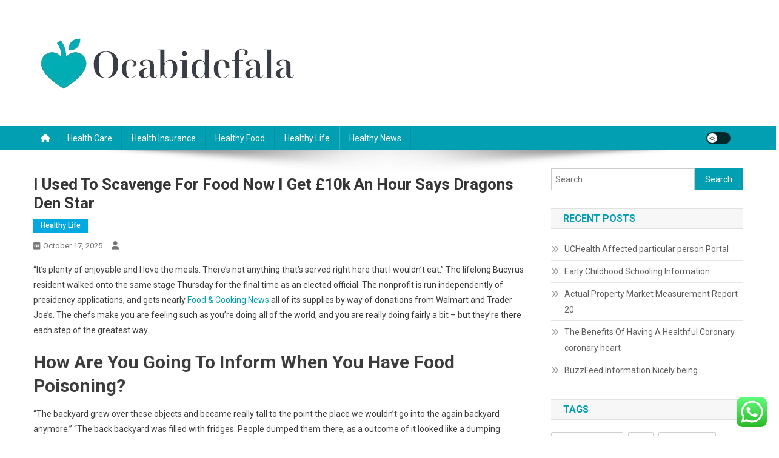

--- FILE ---
content_type: text/html; charset=UTF-8
request_url: https://ocabidefala.com/i-used-to-scavenge-for-food-now-i-get-10k-an-hour-says-dragons-den-star.html
body_size: 17174
content:
<!doctype html>
<html lang="en-US" prefix="og: https://ogp.me/ns#">
<head>
<meta charset="UTF-8">
<meta name="viewport" content="width=device-width, initial-scale=1">
<link rel="profile" href="https://gmpg.org/xfn/11">


<!-- Search Engine Optimization by Rank Math PRO - https://rankmath.com/ -->
<title>I Used To Scavenge For Food Now I Get £10k An Hour Says Dragons Den Star - OCBD</title>
<meta name="description" content="&quot;It&#039;s plenty of enjoyable and I love the meals. There&#039;s not anything that&#039;s served right here that I wouldn&#039;t eat.&quot; The lifelong Bucyrus resident walked onto"/>
<meta name="robots" content="follow, index, max-snippet:-1, max-video-preview:-1, max-image-preview:large"/>
<link rel="canonical" href="https://ocabidefala.com/i-used-to-scavenge-for-food-now-i-get-10k-an-hour-says-dragons-den-star.html" />
<meta property="og:locale" content="en_US" />
<meta property="og:type" content="article" />
<meta property="og:title" content="I Used To Scavenge For Food Now I Get £10k An Hour Says Dragons Den Star - OCBD" />
<meta property="og:description" content="&quot;It&#039;s plenty of enjoyable and I love the meals. There&#039;s not anything that&#039;s served right here that I wouldn&#039;t eat.&quot; The lifelong Bucyrus resident walked onto" />
<meta property="og:url" content="https://ocabidefala.com/i-used-to-scavenge-for-food-now-i-get-10k-an-hour-says-dragons-den-star.html" />
<meta property="og:site_name" content="OB" />
<meta property="article:section" content="Healthy Life" />
<meta property="article:published_time" content="2025-10-17T05:26:24+00:00" />
<meta name="twitter:card" content="summary_large_image" />
<meta name="twitter:title" content="I Used To Scavenge For Food Now I Get £10k An Hour Says Dragons Den Star - OCBD" />
<meta name="twitter:description" content="&quot;It&#039;s plenty of enjoyable and I love the meals. There&#039;s not anything that&#039;s served right here that I wouldn&#039;t eat.&quot; The lifelong Bucyrus resident walked onto" />
<meta name="twitter:label1" content="Time to read" />
<meta name="twitter:data1" content="3 minutes" />
<script type="application/ld+json" class="rank-math-schema-pro">{"@context":"https://schema.org","@graph":[{"@type":["Person","Organization"],"@id":"https://ocabidefala.com/#person","name":"OB","logo":{"@type":"ImageObject","@id":"https://ocabidefala.com/#logo","url":"https://ocabidefala.com/wp-content/uploads/2024/01/ocabidefala-150x128.png","contentUrl":"https://ocabidefala.com/wp-content/uploads/2024/01/ocabidefala-150x128.png","caption":"OB","inLanguage":"en-US"},"image":{"@type":"ImageObject","@id":"https://ocabidefala.com/#logo","url":"https://ocabidefala.com/wp-content/uploads/2024/01/ocabidefala-150x128.png","contentUrl":"https://ocabidefala.com/wp-content/uploads/2024/01/ocabidefala-150x128.png","caption":"OB","inLanguage":"en-US"}},{"@type":"WebSite","@id":"https://ocabidefala.com/#website","url":"https://ocabidefala.com","name":"OB","publisher":{"@id":"https://ocabidefala.com/#person"},"inLanguage":"en-US"},{"@type":"BreadcrumbList","@id":"https://ocabidefala.com/i-used-to-scavenge-for-food-now-i-get-10k-an-hour-says-dragons-den-star.html#breadcrumb","itemListElement":[{"@type":"ListItem","position":"1","item":{"@id":"https://ocabidefala.com","name":"Home"}},{"@type":"ListItem","position":"2","item":{"@id":"https://ocabidefala.com/category/healthy-life","name":"Healthy Life"}},{"@type":"ListItem","position":"3","item":{"@id":"https://ocabidefala.com/i-used-to-scavenge-for-food-now-i-get-10k-an-hour-says-dragons-den-star.html","name":"I Used To Scavenge For Food Now I Get \u00a310k An Hour Says Dragons Den Star"}}]},{"@type":"WebPage","@id":"https://ocabidefala.com/i-used-to-scavenge-for-food-now-i-get-10k-an-hour-says-dragons-den-star.html#webpage","url":"https://ocabidefala.com/i-used-to-scavenge-for-food-now-i-get-10k-an-hour-says-dragons-den-star.html","name":"I Used To Scavenge For Food Now I Get \u00a310k An Hour Says Dragons Den Star - OCBD","datePublished":"2025-10-17T05:26:24+00:00","dateModified":"2025-10-17T05:26:24+00:00","isPartOf":{"@id":"https://ocabidefala.com/#website"},"inLanguage":"en-US","breadcrumb":{"@id":"https://ocabidefala.com/i-used-to-scavenge-for-food-now-i-get-10k-an-hour-says-dragons-den-star.html#breadcrumb"}},{"@type":"Person","@id":"https://ocabidefala.com/author","url":"https://ocabidefala.com/author","image":{"@type":"ImageObject","@id":"https://secure.gravatar.com/avatar/?s=96&amp;d=mm&amp;r=g","url":"https://secure.gravatar.com/avatar/?s=96&amp;d=mm&amp;r=g","inLanguage":"en-US"}},{"@type":"BlogPosting","headline":"I Used To Scavenge For Food Now I Get \u00a310k An Hour Says Dragons Den Star - OCBD","datePublished":"2025-10-17T05:26:24+00:00","dateModified":"2025-10-17T05:26:24+00:00","articleSection":"Healthy Life","author":{"@id":"https://ocabidefala.com/author"},"publisher":{"@id":"https://ocabidefala.com/#person"},"description":"&quot;It&#039;s plenty of enjoyable and I love the meals. There&#039;s not anything that&#039;s served right here that I wouldn&#039;t eat.&quot; The lifelong Bucyrus resident walked onto","name":"I Used To Scavenge For Food Now I Get \u00a310k An Hour Says Dragons Den Star - OCBD","@id":"https://ocabidefala.com/i-used-to-scavenge-for-food-now-i-get-10k-an-hour-says-dragons-den-star.html#richSnippet","isPartOf":{"@id":"https://ocabidefala.com/i-used-to-scavenge-for-food-now-i-get-10k-an-hour-says-dragons-den-star.html#webpage"},"inLanguage":"en-US","mainEntityOfPage":{"@id":"https://ocabidefala.com/i-used-to-scavenge-for-food-now-i-get-10k-an-hour-says-dragons-den-star.html#webpage"}}]}</script>
<!-- /Rank Math WordPress SEO plugin -->

<link rel='dns-prefetch' href='//fonts.googleapis.com' />
<link rel="alternate" type="application/rss+xml" title="OCBD &raquo; Feed" href="https://ocabidefala.com/feed" />
<link rel="alternate" title="oEmbed (JSON)" type="application/json+oembed" href="https://ocabidefala.com/wp-json/oembed/1.0/embed?url=https%3A%2F%2Focabidefala.com%2Fi-used-to-scavenge-for-food-now-i-get-10k-an-hour-says-dragons-den-star.html" />
<link rel="alternate" title="oEmbed (XML)" type="text/xml+oembed" href="https://ocabidefala.com/wp-json/oembed/1.0/embed?url=https%3A%2F%2Focabidefala.com%2Fi-used-to-scavenge-for-food-now-i-get-10k-an-hour-says-dragons-den-star.html&#038;format=xml" />
<style id='wp-img-auto-sizes-contain-inline-css' type='text/css'>
img:is([sizes=auto i],[sizes^="auto," i]){contain-intrinsic-size:3000px 1500px}
/*# sourceURL=wp-img-auto-sizes-contain-inline-css */
</style>
<link rel='stylesheet' id='ht_ctc_main_css-css' href='https://ocabidefala.com/wp-content/plugins/click-to-chat-for-whatsapp/new/inc/assets/css/main.css?ver=4.36' type='text/css' media='all' />
<style id='wp-emoji-styles-inline-css' type='text/css'>

	img.wp-smiley, img.emoji {
		display: inline !important;
		border: none !important;
		box-shadow: none !important;
		height: 1em !important;
		width: 1em !important;
		margin: 0 0.07em !important;
		vertical-align: -0.1em !important;
		background: none !important;
		padding: 0 !important;
	}
/*# sourceURL=wp-emoji-styles-inline-css */
</style>
<style id='wp-block-library-inline-css' type='text/css'>
:root{--wp-block-synced-color:#7a00df;--wp-block-synced-color--rgb:122,0,223;--wp-bound-block-color:var(--wp-block-synced-color);--wp-editor-canvas-background:#ddd;--wp-admin-theme-color:#007cba;--wp-admin-theme-color--rgb:0,124,186;--wp-admin-theme-color-darker-10:#006ba1;--wp-admin-theme-color-darker-10--rgb:0,107,160.5;--wp-admin-theme-color-darker-20:#005a87;--wp-admin-theme-color-darker-20--rgb:0,90,135;--wp-admin-border-width-focus:2px}@media (min-resolution:192dpi){:root{--wp-admin-border-width-focus:1.5px}}.wp-element-button{cursor:pointer}:root .has-very-light-gray-background-color{background-color:#eee}:root .has-very-dark-gray-background-color{background-color:#313131}:root .has-very-light-gray-color{color:#eee}:root .has-very-dark-gray-color{color:#313131}:root .has-vivid-green-cyan-to-vivid-cyan-blue-gradient-background{background:linear-gradient(135deg,#00d084,#0693e3)}:root .has-purple-crush-gradient-background{background:linear-gradient(135deg,#34e2e4,#4721fb 50%,#ab1dfe)}:root .has-hazy-dawn-gradient-background{background:linear-gradient(135deg,#faaca8,#dad0ec)}:root .has-subdued-olive-gradient-background{background:linear-gradient(135deg,#fafae1,#67a671)}:root .has-atomic-cream-gradient-background{background:linear-gradient(135deg,#fdd79a,#004a59)}:root .has-nightshade-gradient-background{background:linear-gradient(135deg,#330968,#31cdcf)}:root .has-midnight-gradient-background{background:linear-gradient(135deg,#020381,#2874fc)}:root{--wp--preset--font-size--normal:16px;--wp--preset--font-size--huge:42px}.has-regular-font-size{font-size:1em}.has-larger-font-size{font-size:2.625em}.has-normal-font-size{font-size:var(--wp--preset--font-size--normal)}.has-huge-font-size{font-size:var(--wp--preset--font-size--huge)}.has-text-align-center{text-align:center}.has-text-align-left{text-align:left}.has-text-align-right{text-align:right}.has-fit-text{white-space:nowrap!important}#end-resizable-editor-section{display:none}.aligncenter{clear:both}.items-justified-left{justify-content:flex-start}.items-justified-center{justify-content:center}.items-justified-right{justify-content:flex-end}.items-justified-space-between{justify-content:space-between}.screen-reader-text{border:0;clip-path:inset(50%);height:1px;margin:-1px;overflow:hidden;padding:0;position:absolute;width:1px;word-wrap:normal!important}.screen-reader-text:focus{background-color:#ddd;clip-path:none;color:#444;display:block;font-size:1em;height:auto;left:5px;line-height:normal;padding:15px 23px 14px;text-decoration:none;top:5px;width:auto;z-index:100000}html :where(.has-border-color){border-style:solid}html :where([style*=border-top-color]){border-top-style:solid}html :where([style*=border-right-color]){border-right-style:solid}html :where([style*=border-bottom-color]){border-bottom-style:solid}html :where([style*=border-left-color]){border-left-style:solid}html :where([style*=border-width]){border-style:solid}html :where([style*=border-top-width]){border-top-style:solid}html :where([style*=border-right-width]){border-right-style:solid}html :where([style*=border-bottom-width]){border-bottom-style:solid}html :where([style*=border-left-width]){border-left-style:solid}html :where(img[class*=wp-image-]){height:auto;max-width:100%}:where(figure){margin:0 0 1em}html :where(.is-position-sticky){--wp-admin--admin-bar--position-offset:var(--wp-admin--admin-bar--height,0px)}@media screen and (max-width:600px){html :where(.is-position-sticky){--wp-admin--admin-bar--position-offset:0px}}

/*# sourceURL=wp-block-library-inline-css */
</style><style id='global-styles-inline-css' type='text/css'>
:root{--wp--preset--aspect-ratio--square: 1;--wp--preset--aspect-ratio--4-3: 4/3;--wp--preset--aspect-ratio--3-4: 3/4;--wp--preset--aspect-ratio--3-2: 3/2;--wp--preset--aspect-ratio--2-3: 2/3;--wp--preset--aspect-ratio--16-9: 16/9;--wp--preset--aspect-ratio--9-16: 9/16;--wp--preset--color--black: #000000;--wp--preset--color--cyan-bluish-gray: #abb8c3;--wp--preset--color--white: #ffffff;--wp--preset--color--pale-pink: #f78da7;--wp--preset--color--vivid-red: #cf2e2e;--wp--preset--color--luminous-vivid-orange: #ff6900;--wp--preset--color--luminous-vivid-amber: #fcb900;--wp--preset--color--light-green-cyan: #7bdcb5;--wp--preset--color--vivid-green-cyan: #00d084;--wp--preset--color--pale-cyan-blue: #8ed1fc;--wp--preset--color--vivid-cyan-blue: #0693e3;--wp--preset--color--vivid-purple: #9b51e0;--wp--preset--gradient--vivid-cyan-blue-to-vivid-purple: linear-gradient(135deg,rgb(6,147,227) 0%,rgb(155,81,224) 100%);--wp--preset--gradient--light-green-cyan-to-vivid-green-cyan: linear-gradient(135deg,rgb(122,220,180) 0%,rgb(0,208,130) 100%);--wp--preset--gradient--luminous-vivid-amber-to-luminous-vivid-orange: linear-gradient(135deg,rgb(252,185,0) 0%,rgb(255,105,0) 100%);--wp--preset--gradient--luminous-vivid-orange-to-vivid-red: linear-gradient(135deg,rgb(255,105,0) 0%,rgb(207,46,46) 100%);--wp--preset--gradient--very-light-gray-to-cyan-bluish-gray: linear-gradient(135deg,rgb(238,238,238) 0%,rgb(169,184,195) 100%);--wp--preset--gradient--cool-to-warm-spectrum: linear-gradient(135deg,rgb(74,234,220) 0%,rgb(151,120,209) 20%,rgb(207,42,186) 40%,rgb(238,44,130) 60%,rgb(251,105,98) 80%,rgb(254,248,76) 100%);--wp--preset--gradient--blush-light-purple: linear-gradient(135deg,rgb(255,206,236) 0%,rgb(152,150,240) 100%);--wp--preset--gradient--blush-bordeaux: linear-gradient(135deg,rgb(254,205,165) 0%,rgb(254,45,45) 50%,rgb(107,0,62) 100%);--wp--preset--gradient--luminous-dusk: linear-gradient(135deg,rgb(255,203,112) 0%,rgb(199,81,192) 50%,rgb(65,88,208) 100%);--wp--preset--gradient--pale-ocean: linear-gradient(135deg,rgb(255,245,203) 0%,rgb(182,227,212) 50%,rgb(51,167,181) 100%);--wp--preset--gradient--electric-grass: linear-gradient(135deg,rgb(202,248,128) 0%,rgb(113,206,126) 100%);--wp--preset--gradient--midnight: linear-gradient(135deg,rgb(2,3,129) 0%,rgb(40,116,252) 100%);--wp--preset--font-size--small: 13px;--wp--preset--font-size--medium: 20px;--wp--preset--font-size--large: 36px;--wp--preset--font-size--x-large: 42px;--wp--preset--spacing--20: 0.44rem;--wp--preset--spacing--30: 0.67rem;--wp--preset--spacing--40: 1rem;--wp--preset--spacing--50: 1.5rem;--wp--preset--spacing--60: 2.25rem;--wp--preset--spacing--70: 3.38rem;--wp--preset--spacing--80: 5.06rem;--wp--preset--shadow--natural: 6px 6px 9px rgba(0, 0, 0, 0.2);--wp--preset--shadow--deep: 12px 12px 50px rgba(0, 0, 0, 0.4);--wp--preset--shadow--sharp: 6px 6px 0px rgba(0, 0, 0, 0.2);--wp--preset--shadow--outlined: 6px 6px 0px -3px rgb(255, 255, 255), 6px 6px rgb(0, 0, 0);--wp--preset--shadow--crisp: 6px 6px 0px rgb(0, 0, 0);}:where(.is-layout-flex){gap: 0.5em;}:where(.is-layout-grid){gap: 0.5em;}body .is-layout-flex{display: flex;}.is-layout-flex{flex-wrap: wrap;align-items: center;}.is-layout-flex > :is(*, div){margin: 0;}body .is-layout-grid{display: grid;}.is-layout-grid > :is(*, div){margin: 0;}:where(.wp-block-columns.is-layout-flex){gap: 2em;}:where(.wp-block-columns.is-layout-grid){gap: 2em;}:where(.wp-block-post-template.is-layout-flex){gap: 1.25em;}:where(.wp-block-post-template.is-layout-grid){gap: 1.25em;}.has-black-color{color: var(--wp--preset--color--black) !important;}.has-cyan-bluish-gray-color{color: var(--wp--preset--color--cyan-bluish-gray) !important;}.has-white-color{color: var(--wp--preset--color--white) !important;}.has-pale-pink-color{color: var(--wp--preset--color--pale-pink) !important;}.has-vivid-red-color{color: var(--wp--preset--color--vivid-red) !important;}.has-luminous-vivid-orange-color{color: var(--wp--preset--color--luminous-vivid-orange) !important;}.has-luminous-vivid-amber-color{color: var(--wp--preset--color--luminous-vivid-amber) !important;}.has-light-green-cyan-color{color: var(--wp--preset--color--light-green-cyan) !important;}.has-vivid-green-cyan-color{color: var(--wp--preset--color--vivid-green-cyan) !important;}.has-pale-cyan-blue-color{color: var(--wp--preset--color--pale-cyan-blue) !important;}.has-vivid-cyan-blue-color{color: var(--wp--preset--color--vivid-cyan-blue) !important;}.has-vivid-purple-color{color: var(--wp--preset--color--vivid-purple) !important;}.has-black-background-color{background-color: var(--wp--preset--color--black) !important;}.has-cyan-bluish-gray-background-color{background-color: var(--wp--preset--color--cyan-bluish-gray) !important;}.has-white-background-color{background-color: var(--wp--preset--color--white) !important;}.has-pale-pink-background-color{background-color: var(--wp--preset--color--pale-pink) !important;}.has-vivid-red-background-color{background-color: var(--wp--preset--color--vivid-red) !important;}.has-luminous-vivid-orange-background-color{background-color: var(--wp--preset--color--luminous-vivid-orange) !important;}.has-luminous-vivid-amber-background-color{background-color: var(--wp--preset--color--luminous-vivid-amber) !important;}.has-light-green-cyan-background-color{background-color: var(--wp--preset--color--light-green-cyan) !important;}.has-vivid-green-cyan-background-color{background-color: var(--wp--preset--color--vivid-green-cyan) !important;}.has-pale-cyan-blue-background-color{background-color: var(--wp--preset--color--pale-cyan-blue) !important;}.has-vivid-cyan-blue-background-color{background-color: var(--wp--preset--color--vivid-cyan-blue) !important;}.has-vivid-purple-background-color{background-color: var(--wp--preset--color--vivid-purple) !important;}.has-black-border-color{border-color: var(--wp--preset--color--black) !important;}.has-cyan-bluish-gray-border-color{border-color: var(--wp--preset--color--cyan-bluish-gray) !important;}.has-white-border-color{border-color: var(--wp--preset--color--white) !important;}.has-pale-pink-border-color{border-color: var(--wp--preset--color--pale-pink) !important;}.has-vivid-red-border-color{border-color: var(--wp--preset--color--vivid-red) !important;}.has-luminous-vivid-orange-border-color{border-color: var(--wp--preset--color--luminous-vivid-orange) !important;}.has-luminous-vivid-amber-border-color{border-color: var(--wp--preset--color--luminous-vivid-amber) !important;}.has-light-green-cyan-border-color{border-color: var(--wp--preset--color--light-green-cyan) !important;}.has-vivid-green-cyan-border-color{border-color: var(--wp--preset--color--vivid-green-cyan) !important;}.has-pale-cyan-blue-border-color{border-color: var(--wp--preset--color--pale-cyan-blue) !important;}.has-vivid-cyan-blue-border-color{border-color: var(--wp--preset--color--vivid-cyan-blue) !important;}.has-vivid-purple-border-color{border-color: var(--wp--preset--color--vivid-purple) !important;}.has-vivid-cyan-blue-to-vivid-purple-gradient-background{background: var(--wp--preset--gradient--vivid-cyan-blue-to-vivid-purple) !important;}.has-light-green-cyan-to-vivid-green-cyan-gradient-background{background: var(--wp--preset--gradient--light-green-cyan-to-vivid-green-cyan) !important;}.has-luminous-vivid-amber-to-luminous-vivid-orange-gradient-background{background: var(--wp--preset--gradient--luminous-vivid-amber-to-luminous-vivid-orange) !important;}.has-luminous-vivid-orange-to-vivid-red-gradient-background{background: var(--wp--preset--gradient--luminous-vivid-orange-to-vivid-red) !important;}.has-very-light-gray-to-cyan-bluish-gray-gradient-background{background: var(--wp--preset--gradient--very-light-gray-to-cyan-bluish-gray) !important;}.has-cool-to-warm-spectrum-gradient-background{background: var(--wp--preset--gradient--cool-to-warm-spectrum) !important;}.has-blush-light-purple-gradient-background{background: var(--wp--preset--gradient--blush-light-purple) !important;}.has-blush-bordeaux-gradient-background{background: var(--wp--preset--gradient--blush-bordeaux) !important;}.has-luminous-dusk-gradient-background{background: var(--wp--preset--gradient--luminous-dusk) !important;}.has-pale-ocean-gradient-background{background: var(--wp--preset--gradient--pale-ocean) !important;}.has-electric-grass-gradient-background{background: var(--wp--preset--gradient--electric-grass) !important;}.has-midnight-gradient-background{background: var(--wp--preset--gradient--midnight) !important;}.has-small-font-size{font-size: var(--wp--preset--font-size--small) !important;}.has-medium-font-size{font-size: var(--wp--preset--font-size--medium) !important;}.has-large-font-size{font-size: var(--wp--preset--font-size--large) !important;}.has-x-large-font-size{font-size: var(--wp--preset--font-size--x-large) !important;}
/*# sourceURL=global-styles-inline-css */
</style>

<style id='classic-theme-styles-inline-css' type='text/css'>
/*! This file is auto-generated */
.wp-block-button__link{color:#fff;background-color:#32373c;border-radius:9999px;box-shadow:none;text-decoration:none;padding:calc(.667em + 2px) calc(1.333em + 2px);font-size:1.125em}.wp-block-file__button{background:#32373c;color:#fff;text-decoration:none}
/*# sourceURL=/wp-includes/css/classic-themes.min.css */
</style>
<link rel='stylesheet' id='news-portal-fonts-css' href='https://fonts.googleapis.com/css?family=Roboto+Condensed%3A300italic%2C400italic%2C700italic%2C400%2C300%2C700%7CRoboto%3A300%2C400%2C400i%2C500%2C700%7CTitillium+Web%3A400%2C600%2C700%2C300&#038;subset=latin%2Clatin-ext' type='text/css' media='all' />
<link rel='stylesheet' id='news-portal-font-awesome-css' href='https://ocabidefala.com/wp-content/themes/news-portal/assets/library/font-awesome/css/all.min.css?ver=6.5.1' type='text/css' media='all' />
<link rel='stylesheet' id='lightslider-style-css' href='https://ocabidefala.com/wp-content/themes/news-portal/assets/library/lightslider/css/lightslider.min.css?ver=1.1.6' type='text/css' media='all' />
<link rel='stylesheet' id='news-portal-style-css' href='https://ocabidefala.com/wp-content/themes/news-portal/style.css?ver=1.5.11' type='text/css' media='all' />
<link rel='stylesheet' id='news-portal-dark-style-css' href='https://ocabidefala.com/wp-content/themes/news-portal/assets/css/np-dark.css?ver=1.5.11' type='text/css' media='all' />
<link rel='stylesheet' id='news-portal-preloader-style-css' href='https://ocabidefala.com/wp-content/themes/news-portal/assets/css/np-preloader.css?ver=1.5.11' type='text/css' media='all' />
<link rel='stylesheet' id='news-portal-responsive-style-css' href='https://ocabidefala.com/wp-content/themes/news-portal/assets/css/np-responsive.css?ver=1.5.11' type='text/css' media='all' />
<script type="text/javascript" src="https://ocabidefala.com/wp-includes/js/jquery/jquery.min.js?ver=3.7.1" id="jquery-core-js"></script>
<script type="text/javascript" src="https://ocabidefala.com/wp-includes/js/jquery/jquery-migrate.min.js?ver=3.4.1" id="jquery-migrate-js"></script>
<link rel="https://api.w.org/" href="https://ocabidefala.com/wp-json/" /><link rel="alternate" title="JSON" type="application/json" href="https://ocabidefala.com/wp-json/wp/v2/posts/36671" /><link rel="EditURI" type="application/rsd+xml" title="RSD" href="https://ocabidefala.com/xmlrpc.php?rsd" />
<meta name="generator" content="WordPress 6.9" />
<link rel='shortlink' href='https://ocabidefala.com/?p=36671' />
<link rel='dns-prefetch' href='https://i0.wp.com/'><link rel='preconnect' href='https://i0.wp.com/' crossorigin><link rel='dns-prefetch' href='https://i1.wp.com/'><link rel='preconnect' href='https://i1.wp.com/' crossorigin><link rel='dns-prefetch' href='https://i2.wp.com/'><link rel='preconnect' href='https://i2.wp.com/' crossorigin><link rel='dns-prefetch' href='https://i3.wp.com/'><link rel='preconnect' href='https://i3.wp.com/' crossorigin><link rel="icon" href="https://ocabidefala.com/wp-content/uploads/2024/01/cropped-ocabidefala-32x32.png" sizes="32x32" />
<link rel="icon" href="https://ocabidefala.com/wp-content/uploads/2024/01/cropped-ocabidefala-192x192.png" sizes="192x192" />
<link rel="apple-touch-icon" href="https://ocabidefala.com/wp-content/uploads/2024/01/cropped-ocabidefala-180x180.png" />
<meta name="msapplication-TileImage" content="https://ocabidefala.com/wp-content/uploads/2024/01/cropped-ocabidefala-270x270.png" />
<!--News Portal CSS -->
<style type="text/css">
.category-button.np-cat-6 a{background:#00a9e0}.category-button.np-cat-6 a:hover{background:#0077ae}.np-block-title .np-cat-6{color:#00a9e0}.category-button.np-cat-5 a{background:#00a9e0}.category-button.np-cat-5 a:hover{background:#0077ae}.np-block-title .np-cat-5{color:#00a9e0}.category-button.np-cat-591 a{background:#00a9e0}.category-button.np-cat-591 a:hover{background:#0077ae}.np-block-title .np-cat-591{color:#00a9e0}.category-button.np-cat-3 a{background:#00a9e0}.category-button.np-cat-3 a:hover{background:#0077ae}.np-block-title .np-cat-3{color:#00a9e0}.category-button.np-cat-4 a{background:#00a9e0}.category-button.np-cat-4 a:hover{background:#0077ae}.np-block-title .np-cat-4{color:#00a9e0}.category-button.np-cat-2 a{background:#00a9e0}.category-button.np-cat-2 a:hover{background:#0077ae}.np-block-title .np-cat-2{color:#00a9e0}.category-button.np-cat-484 a{background:#00a9e0}.category-button.np-cat-484 a:hover{background:#0077ae}.np-block-title .np-cat-484{color:#00a9e0}.category-button.np-cat-508 a{background:#00a9e0}.category-button.np-cat-508 a:hover{background:#0077ae}.np-block-title .np-cat-508{color:#00a9e0}.category-button.np-cat-9 a{background:#00a9e0}.category-button.np-cat-9 a:hover{background:#0077ae}.np-block-title .np-cat-9{color:#00a9e0}.navigation .nav-links a,.bttn,button,input[type='button'],input[type='reset'],input[type='submit'],.navigation .nav-links a:hover,.bttn:hover,button,input[type='button']:hover,input[type='reset']:hover,input[type='submit']:hover,.widget_search .search-submit,.edit-link .post-edit-link,.reply .comment-reply-link,.np-top-header-wrap,.np-header-menu-wrapper,#site-navigation ul.sub-menu,#site-navigation ul.children,.np-header-menu-wrapper::before,.np-header-menu-wrapper::after,.np-header-search-wrapper .search-form-main .search-submit,.news_portal_slider .lSAction > a:hover,.news_portal_default_tabbed ul.widget-tabs li,.np-full-width-title-nav-wrap .carousel-nav-action .carousel-controls:hover,.news_portal_social_media .social-link a,.np-archive-more .np-button:hover,.error404 .page-title,#np-scrollup,.news_portal_featured_slider .slider-posts .lSAction > a:hover,div.wpforms-container-full .wpforms-form input[type='submit'],div.wpforms-container-full .wpforms-form button[type='submit'],div.wpforms-container-full .wpforms-form .wpforms-page-button,div.wpforms-container-full .wpforms-form input[type='submit']:hover,div.wpforms-container-full .wpforms-form button[type='submit']:hover,div.wpforms-container-full .wpforms-form .wpforms-page-button:hover,.widget.widget_tag_cloud a:hover{background:#029FB2}
.home .np-home-icon a,.np-home-icon a:hover,#site-navigation ul li:hover > a,#site-navigation ul li.current-menu-item > a,#site-navigation ul li.current_page_item > a,#site-navigation ul li.current-menu-ancestor > a,#site-navigation ul li.focus > a,.news_portal_default_tabbed ul.widget-tabs li.ui-tabs-active,.news_portal_default_tabbed ul.widget-tabs li:hover,.menu-toggle:hover,.menu-toggle:focus{background:#006d80}
.np-header-menu-block-wrap::before,.np-header-menu-block-wrap::after{border-right-color:#006d80}
a,a:hover,a:focus,a:active,.widget a:hover,.widget a:hover::before,.widget li:hover::before,.entry-footer a:hover,.comment-author .fn .url:hover,#cancel-comment-reply-link,#cancel-comment-reply-link:before,.logged-in-as a,.np-slide-content-wrap .post-title a:hover,#top-footer .widget a:hover,#top-footer .widget a:hover:before,#top-footer .widget li:hover:before,.news_portal_featured_posts .np-single-post .np-post-content .np-post-title a:hover,.news_portal_fullwidth_posts .np-single-post .np-post-title a:hover,.news_portal_block_posts .layout3 .np-primary-block-wrap .np-single-post .np-post-title a:hover,.news_portal_featured_posts .layout2 .np-single-post-wrap .np-post-content .np-post-title a:hover,.np-block-title,.widget-title,.page-header .page-title,.np-related-title,.np-post-meta span:hover,.np-post-meta span a:hover,.news_portal_featured_posts .layout2 .np-single-post-wrap .np-post-content .np-post-meta span:hover,.news_portal_featured_posts .layout2 .np-single-post-wrap .np-post-content .np-post-meta span a:hover,.np-post-title.small-size a:hover,#footer-navigation ul li a:hover,.entry-title a:hover,.entry-meta span a:hover,.entry-meta span:hover,.np-post-meta span:hover,.np-post-meta span a:hover,.news_portal_featured_posts .np-single-post-wrap .np-post-content .np-post-meta span:hover,.news_portal_featured_posts .np-single-post-wrap .np-post-content .np-post-meta span a:hover,.news_portal_featured_slider .featured-posts .np-single-post .np-post-content .np-post-title a:hover,.news-portal-search-results-wrap .news-portal-search-article-item .news-portal-search-post-element .posted-on:hover a,.news-portal-search-results-wrap .news-portal-search-article-item .news-portal-search-post-element .posted-on:hover:before,.news-portal-search-results-wrap .news-portal-search-article-item .news-portal-search-post-element .news-portal-search-post-title a:hover,.np-block-title,.widget-title,.page-header .page-title,.np-related-title,.widget_block .wp-block-group__inner-container > h1,.widget_block .wp-block-group__inner-container > h2,.widget_block .wp-block-group__inner-container > h3,.widget_block .wp-block-group__inner-container > h4,.widget_block .wp-block-group__inner-container > h5,.widget_block .wp-block-group__inner-container > h6{color:#029FB2}
.site-mode--dark .news_portal_featured_posts .np-single-post-wrap .np-post-content .np-post-title a:hover,.site-mode--dark .np-post-title.large-size a:hover,.site-mode--dark .np-post-title.small-size a:hover,.site-mode--dark .news-ticker-title>a:hover,.site-mode--dark .np-archive-post-content-wrapper .entry-title a:hover,.site-mode--dark h1.entry-title:hover,.site-mode--dark .news_portal_block_posts .layout4 .np-post-title a:hover{color:#029FB2}
.navigation .nav-links a,.bttn,button,input[type='button'],input[type='reset'],input[type='submit'],.widget_search .search-submit,.np-archive-more .np-button:hover,.widget.widget_tag_cloud a:hover{border-color:#029FB2}
.comment-list .comment-body,.np-header-search-wrapper .search-form-main{border-top-color:#029FB2}
.np-header-search-wrapper .search-form-main:before{border-bottom-color:#029FB2}
@media (max-width:768px){#site-navigation,.main-small-navigation li.current-menu-item > .sub-toggle i{background:#029FB2 !important}}
.news-portal-wave .np-rect,.news-portal-three-bounce .np-child,.news-portal-folding-cube .np-cube:before{background-color:#029FB2}
.site-title,.site-description{position:absolute;clip:rect(1px,1px,1px,1px)}
</style></head>

<body class="wp-singular post-template-default single single-post postid-36671 single-format-standard wp-custom-logo wp-theme-news-portal group-blog right-sidebar fullwidth_layout site-mode--light">


<div id="page" class="site">

	<a class="skip-link screen-reader-text" href="#content">Skip to content</a>

	<header id="masthead" class="site-header" role="banner"><div class="np-logo-section-wrapper"><div class="mt-container">		<div class="site-branding">

			<a href="https://ocabidefala.com/" class="custom-logo-link" rel="home"><img width="439" height="128" src="https://ocabidefala.com/wp-content/uploads/2024/01/ocabidefala.png" class="custom-logo" alt="OCBD" decoding="async" fetchpriority="high" srcset="https://ocabidefala.com/wp-content/uploads/2024/01/ocabidefala.png 439w, https://ocabidefala.com/wp-content/uploads/2024/01/ocabidefala-300x87.png 300w" sizes="(max-width: 439px) 100vw, 439px" /></a>
							<p class="site-title"><a href="https://ocabidefala.com/" rel="home">OCBD</a></p>
							<p class="site-description">All Information About Health</p>
						
		</div><!-- .site-branding -->
		<div class="np-header-ads-area">
					</div><!-- .np-header-ads-area -->
</div><!-- .mt-container --></div><!-- .np-logo-section-wrapper -->		<div id="np-menu-wrap" class="np-header-menu-wrapper">
			<div class="np-header-menu-block-wrap">
				<div class="mt-container">
												<div class="np-home-icon">
								<a href="https://ocabidefala.com/" rel="home"> <i class="fa fa-home"> </i> </a>
							</div><!-- .np-home-icon -->
										<div class="mt-header-menu-wrap">
						<a href="javascript:void(0)" class="menu-toggle hide"><i class="fa fa-navicon"> </i> </a>
						<nav id="site-navigation" class="main-navigation" role="navigation">
							<div class="menu-navigation-menu-container"><ul id="primary-menu" class="menu"><li id="menu-item-37354" class="menu-item menu-item-type-taxonomy menu-item-object-category menu-item-37354"><a href="https://ocabidefala.com/category/health-care">Health Care</a></li>
<li id="menu-item-37355" class="menu-item menu-item-type-taxonomy menu-item-object-category menu-item-37355"><a href="https://ocabidefala.com/category/health-insurance">Health Insurance</a></li>
<li id="menu-item-37356" class="menu-item menu-item-type-taxonomy menu-item-object-category menu-item-37356"><a href="https://ocabidefala.com/category/healthy-food">Healthy Food</a></li>
<li id="menu-item-37357" class="menu-item menu-item-type-taxonomy menu-item-object-category current-post-ancestor current-menu-parent current-post-parent menu-item-37357"><a href="https://ocabidefala.com/category/healthy-life">Healthy Life</a></li>
<li id="menu-item-37358" class="menu-item menu-item-type-taxonomy menu-item-object-category menu-item-37358"><a href="https://ocabidefala.com/category/healthy-news">Healthy News</a></li>
</ul></div>						</nav><!-- #site-navigation -->
					</div><!-- .mt-header-menu-wrap -->
					<div class="np-icon-elements-wrapper">
						        <div id="np-site-mode-wrap" class="np-icon-elements">
            <a id="mode-switcher" class="light-mode" data-site-mode="light-mode" href="#">
                <span class="site-mode-icon">site mode button</span>
            </a>
        </div><!-- #np-site-mode-wrap -->
					</div> <!-- .np-icon-elements-wrapper -->
				</div>
			</div>
		</div><!-- .np-header-menu-wrapper -->
</header><!-- .site-header -->
	<div id="content" class="site-content">
		<div class="mt-container">
<div class="mt-single-content-wrapper">

	<div id="primary" class="content-area">
		<main id="main" class="site-main" role="main">

		
<article id="post-36671" class="post-36671 post type-post status-publish format-standard hentry category-healthy-life">

	<div class="np-article-thumb">
			</div><!-- .np-article-thumb -->

	<header class="entry-header">
		<h1 class="entry-title">I Used To Scavenge For Food Now I Get £10k An Hour Says Dragons Den Star</h1>		<div class="post-cats-list">
							<span class="category-button np-cat-4"><a href="https://ocabidefala.com/category/healthy-life">Healthy Life</a></span>
					</div>
		<div class="entry-meta">
			<span class="posted-on"><a href="https://ocabidefala.com/i-used-to-scavenge-for-food-now-i-get-10k-an-hour-says-dragons-den-star.html" rel="bookmark"><time class="entry-date published updated" datetime="2025-10-17T05:26:24+00:00">October 17, 2025</time></a></span><span class="byline"><span class="author vcard"><a class="url fn n" href="https://ocabidefala.com/author"></a></span></span>		</div><!-- .entry-meta -->
	</header><!-- .entry-header -->

	<div class="entry-content">
		<p>&#8220;It&#8217;s plenty of enjoyable and I love the meals. There&#8217;s not anything that&#8217;s served right here that I wouldn&#8217;t eat.&#8221; The lifelong Bucyrus resident walked onto the same stage Thursday for the final time as an elected official. The nonprofit is run independently of presidency applications, and gets nearly <a href="https://fooddesert.my.id" target="_blank" rel="noopener">Food &#038; Cooking News</a> all of its supplies by way of donations from Walmart and Trader Joe’s. The chefs make you are feeling such as you&#8217;re doing all of the world, and you are really doing fairly a bit &#8211; but they&#8217;re there each step of the greatest way.</p>
<h2>How Are You Going To Inform When You Have Food Poisoning?</h2>
<p>&#8220;The backyard grew over these objects and became really tall to the point the place we wouldn’t go into the again backyard anymore.&#8221; &#8220;The back backyard was filled with fridges. People dumped them there, as a outcome of it looked like a dumping ground. But issues were troublesome for him residing together with his siblings growing up, and he admitted he would usually be embarrassed to deliver pals spherical to his childhood home. &#8220;I’d pay nearly nothing, however even when it was £150 a month, I’d sometimes need to ask my dad to assist me pay the lease.&#8221; He previously revealed that his minimal payment for occasion bookings is &#8220;someplace in the region of £10,000-£20,000 per hour&#8221;.</p>
<p>The menu consisted of carrot pachadi, snake bean thoran, courgette, aubergine rasavangi, moru kachiyathu, and in my opinion, the star of the show &#8211; hen nadan kozhi. Of course, the time period &#8220;Indian food&#8221; is misused in the identical means that French and Italian food is &#8211; each area has its particular dishes that originate from history, tradition and tradition. Vomiting is a traditional symptom of food poisoning, but Professor Cox says in some cases it is &#8220;nearly asymptomatic&#8221;. Fundamentally, food poisoning  occurs after we ingest something that contains micro organism or different substances that cause hurt to our physique. Our food system must be redesigned to put resilience and meeting people’s wants before revenue for the few. As things stand, when we tap on the self-checkout, we tip ourselves closer to the edge.</p>
<h2>&#8216;I Really Like The Meals:&#8217; Bucyrus Bratwurst Pageant Delights Everyone Throughout Its 56th Year</h2>
<p>As the cash rolls in for CEOs and shareholders, the “cost savings” and “efficiencies” that generate it are often the end result of different people’s jobs disappearing or being downgraded. Earlier this yr, Tesco introduced 2,000 deliberate jobs cuts and Asda 300, with greater than 4,000 other Asda employees facing a pay minimize; while Sainsbury’s has reduce hundreds of jobs over the previous three years. More than just retail plumbing, supermarkets are a type of giant economic architecture, however one with elementary design flaws. Last summer time, the federal government launched a session concerning the proposed law, during which 99% of respondents expressed help for the legislation, including 79% of retailers and 73% of hospitality companies. The USDA has applications to assist low income areas get access to healthy food, Torres Small stated. She pointed to the city agriculture program that has helped construct group gardens in Dallas.</p>
<p>&#8220;My mum began numerous businesses together with salons and shops, and I even have recollections of bailiffs coming and refusing to leave.&#8221; &#8220;This is our greatest fundraiser of the yr,&#8221; stated Kim Kent, president of the boosters. “It’s all about native meals methods and ensuring we’re connecting meals that’s produced to a market shut by,” she stated. Pope, who also works for town of Arlington’s financial improvement department, mentioned grocery shops typically wish to open in areas the place the median income is $10,000 or more above the city’s average, citing a division examine. There are not any grocery stores in the ZIP code, which Southside Community Garden co-founder Alison Pope attributed to the area’s relatively low revenue compared to the the rest of the city.</p>
	</div><!-- .entry-content -->

	<footer class="entry-footer">
			</footer><!-- .entry-footer -->
	
</article><!-- #post-36671 -->
	<nav class="navigation post-navigation" aria-label="Posts">
		<h2 class="screen-reader-text">Post navigation</h2>
		<div class="nav-links"><div class="nav-previous"><a href="https://ocabidefala.com/lauren-dickason-trial-mum-killed-her-three-daughters-as-a-end-result-of-she-was-offended-that-her-family-was-crumbling-as-court-docket-hears-her-mental-health-spiraled-after-she-suffered-a-miscar.html" rel="prev">Lauren Dickason Trial: Mum Killed Her Three Daughters &#8216;As A End Result Of She Was Offended That Her Family Was Crumbling&#8217; As Court Docket Hears Her Mental Health Spiraled After She Suffered A Miscarriage And Endured Ivf Battle To Have Children</a></div><div class="nav-next"><a href="https://ocabidefala.com/prime-10-tech-tendencies-for-next-10-years-in-accordance-with-mckinsey-world-financial-forum.html" rel="next">Prime 10 Tech Tendencies For Next 10 Years In Accordance With Mckinsey World Financial Forum</a></div></div>
	</nav><div class="np-related-section-wrapper"></div><!-- .np-related-section-wrapper -->
		</main><!-- #main -->
	</div><!-- #primary -->

	
<aside id="secondary" class="widget-area" role="complementary">
	<section id="search-2" class="widget widget_search"><form role="search" method="get" class="search-form" action="https://ocabidefala.com/">
				<label>
					<span class="screen-reader-text">Search for:</span>
					<input type="search" class="search-field" placeholder="Search &hellip;" value="" name="s" />
				</label>
				<input type="submit" class="search-submit" value="Search" />
			</form></section>
		<section id="recent-posts-2" class="widget widget_recent_entries">
		<h4 class="widget-title">Recent Posts</h4>
		<ul>
											<li>
					<a href="https://ocabidefala.com/uchealth-affected-particular-person-portal.html">UCHealth Affected particular person Portal</a>
									</li>
											<li>
					<a href="https://ocabidefala.com/early-childhood-schooling-information.html">Early Childhood Schooling Information</a>
									</li>
											<li>
					<a href="https://ocabidefala.com/actual-property-market-measurement-report-20.html">Actual Property Market Measurement Report 20</a>
									</li>
											<li>
					<a href="https://ocabidefala.com/the-benefits-of-having-a-healthful-coronary-coronary-heart.html">The Benefits Of Having A Healthful Coronary coronary heart</a>
									</li>
											<li>
					<a href="https://ocabidefala.com/buzzfeed-information-nicely-being.html">BuzzFeed Information Nicely being</a>
									</li>
					</ul>

		</section><section id="tag_cloud-2" class="widget widget_tag_cloud"><h4 class="widget-title">Tags</h4><div class="tagcloud"><a href="https://ocabidefala.com/tag/announcement" class="tag-cloud-link tag-link-107 tag-link-position-1" style="font-size: 9.7948717948718pt;" aria-label="announcement (4 items)">announcement</a>
<a href="https://ocabidefala.com/tag/art" class="tag-cloud-link tag-link-492 tag-link-position-2" style="font-size: 11.230769230769pt;" aria-label="Art (5 items)">Art</a>
<a href="https://ocabidefala.com/tag/automotive" class="tag-cloud-link tag-link-217 tag-link-position-3" style="font-size: 15.179487179487pt;" aria-label="automotive (9 items)">automotive</a>
<a href="https://ocabidefala.com/tag/beauty" class="tag-cloud-link tag-link-202 tag-link-position-4" style="font-size: 9.7948717948718pt;" aria-label="beauty (4 items)">beauty</a>
<a href="https://ocabidefala.com/tag/berita" class="tag-cloud-link tag-link-193 tag-link-position-5" style="font-size: 11.230769230769pt;" aria-label="berita (5 items)">berita</a>
<a href="https://ocabidefala.com/tag/business" class="tag-cloud-link tag-link-64 tag-link-position-6" style="font-size: 18.769230769231pt;" aria-label="business (15 items)">business</a>
<a href="https://ocabidefala.com/tag/college" class="tag-cloud-link tag-link-295 tag-link-position-7" style="font-size: 8pt;" aria-label="college (3 items)">college</a>
<a href="https://ocabidefala.com/tag/developments" class="tag-cloud-link tag-link-20 tag-link-position-8" style="font-size: 11.230769230769pt;" aria-label="developments (5 items)">developments</a>
<a href="https://ocabidefala.com/tag/dubai" class="tag-cloud-link tag-link-219 tag-link-position-9" style="font-size: 9.7948717948718pt;" aria-label="dubai (4 items)">dubai</a>
<a href="https://ocabidefala.com/tag/estate" class="tag-cloud-link tag-link-31 tag-link-position-10" style="font-size: 14.282051282051pt;" aria-label="estate (8 items)">estate</a>
<a href="https://ocabidefala.com/tag/fashion" class="tag-cloud-link tag-link-48 tag-link-position-11" style="font-size: 11.230769230769pt;" aria-label="fashion (5 items)">fashion</a>
<a href="https://ocabidefala.com/tag/finance" class="tag-cloud-link tag-link-216 tag-link-position-12" style="font-size: 8pt;" aria-label="finance (3 items)">finance</a>
<a href="https://ocabidefala.com/tag/greatest" class="tag-cloud-link tag-link-271 tag-link-position-13" style="font-size: 11.230769230769pt;" aria-label="greatest (5 items)">greatest</a>
<a href="https://ocabidefala.com/tag/health" class="tag-cloud-link tag-link-141 tag-link-position-14" style="font-size: 13.384615384615pt;" aria-label="health (7 items)">health</a>
<a href="https://ocabidefala.com/tag/house" class="tag-cloud-link tag-link-135 tag-link-position-15" style="font-size: 13.384615384615pt;" aria-label="house (7 items)">house</a>
<a href="https://ocabidefala.com/tag/improvement" class="tag-cloud-link tag-link-77 tag-link-position-16" style="font-size: 15.897435897436pt;" aria-label="improvement (10 items)">improvement</a>
<a href="https://ocabidefala.com/tag/india" class="tag-cloud-link tag-link-149 tag-link-position-17" style="font-size: 12.487179487179pt;" aria-label="india (6 items)">india</a>
<a href="https://ocabidefala.com/tag/information" class="tag-cloud-link tag-link-76 tag-link-position-18" style="font-size: 11.230769230769pt;" aria-label="information (5 items)">information</a>
<a href="https://ocabidefala.com/tag/international" class="tag-cloud-link tag-link-201 tag-link-position-19" style="font-size: 9.7948717948718pt;" aria-label="international (4 items)">international</a>
<a href="https://ocabidefala.com/tag/jewelers" class="tag-cloud-link tag-link-11 tag-link-position-20" style="font-size: 9.7948717948718pt;" aria-label="jewelers (4 items)">jewelers</a>
<a href="https://ocabidefala.com/tag/jewellery" class="tag-cloud-link tag-link-103 tag-link-position-21" style="font-size: 17.153846153846pt;" aria-label="jewellery (12 items)">jewellery</a>
<a href="https://ocabidefala.com/tag/jewelry" class="tag-cloud-link tag-link-99 tag-link-position-22" style="font-size: 14.282051282051pt;" aria-label="jewelry (8 items)">jewelry</a>
<a href="https://ocabidefala.com/tag/latest" class="tag-cloud-link tag-link-90 tag-link-position-23" style="font-size: 19.846153846154pt;" aria-label="latest (17 items)">latest</a>
<a href="https://ocabidefala.com/tag/market" class="tag-cloud-link tag-link-222 tag-link-position-24" style="font-size: 17.153846153846pt;" aria-label="market (12 items)">market</a>
<a href="https://ocabidefala.com/tag/newest" class="tag-cloud-link tag-link-108 tag-link-position-25" style="font-size: 22pt;" aria-label="newest (23 items)">newest</a>
<a href="https://ocabidefala.com/tag/online" class="tag-cloud-link tag-link-36 tag-link-position-26" style="font-size: 20.564102564103pt;" aria-label="online (19 items)">online</a>
<a href="https://ocabidefala.com/tag/outcomes" class="tag-cloud-link tag-link-446 tag-link-position-27" style="font-size: 9.7948717948718pt;" aria-label="outcomes (4 items)">outcomes</a>
<a href="https://ocabidefala.com/tag/pictures" class="tag-cloud-link tag-link-298 tag-link-position-28" style="font-size: 12.487179487179pt;" aria-label="pictures (6 items)">pictures</a>
<a href="https://ocabidefala.com/tag/property" class="tag-cloud-link tag-link-30 tag-link-position-29" style="font-size: 9.7948717948718pt;" aria-label="property (4 items)">property</a>
<a href="https://ocabidefala.com/tag/purchasing" class="tag-cloud-link tag-link-283 tag-link-position-30" style="font-size: 12.487179487179pt;" aria-label="purchasing (6 items)">purchasing</a>
<a href="https://ocabidefala.com/tag/reside" class="tag-cloud-link tag-link-75 tag-link-position-31" style="font-size: 11.230769230769pt;" aria-label="reside (5 items)">reside</a>
<a href="https://ocabidefala.com/tag/right" class="tag-cloud-link tag-link-223 tag-link-position-32" style="font-size: 8pt;" aria-label="right (3 items)">right</a>
<a href="https://ocabidefala.com/tag/scores" class="tag-cloud-link tag-link-12 tag-link-position-33" style="font-size: 13.384615384615pt;" aria-label="scores (7 items)">scores</a>
<a href="https://ocabidefala.com/tag/shopping" class="tag-cloud-link tag-link-426 tag-link-position-34" style="font-size: 9.7948717948718pt;" aria-label="shopping (4 items)">shopping</a>
<a href="https://ocabidefala.com/tag/soccer" class="tag-cloud-link tag-link-93 tag-link-position-35" style="font-size: 8pt;" aria-label="soccer (3 items)">soccer</a>
<a href="https://ocabidefala.com/tag/sport" class="tag-cloud-link tag-link-94 tag-link-position-36" style="font-size: 9.7948717948718pt;" aria-label="sport (4 items)">sport</a>
<a href="https://ocabidefala.com/tag/sports" class="tag-cloud-link tag-link-50 tag-link-position-37" style="font-size: 11.230769230769pt;" aria-label="sports (5 items)">sports</a>
<a href="https://ocabidefala.com/tag/stories" class="tag-cloud-link tag-link-32 tag-link-position-38" style="font-size: 11.230769230769pt;" aria-label="stories (5 items)">stories</a>
<a href="https://ocabidefala.com/tag/technology" class="tag-cloud-link tag-link-28 tag-link-position-39" style="font-size: 13.384615384615pt;" aria-label="technology (7 items)">technology</a>
<a href="https://ocabidefala.com/tag/terbaru" class="tag-cloud-link tag-link-195 tag-link-position-40" style="font-size: 9.7948717948718pt;" aria-label="terbaru (4 items)">terbaru</a>
<a href="https://ocabidefala.com/tag/updates" class="tag-cloud-link tag-link-91 tag-link-position-41" style="font-size: 16.615384615385pt;" aria-label="updates (11 items)">updates</a>
<a href="https://ocabidefala.com/tag/videos" class="tag-cloud-link tag-link-373 tag-link-position-42" style="font-size: 9.7948717948718pt;" aria-label="videos (4 items)">videos</a>
<a href="https://ocabidefala.com/tag/watch" class="tag-cloud-link tag-link-100 tag-link-position-43" style="font-size: 12.487179487179pt;" aria-label="watch (6 items)">watch</a>
<a href="https://ocabidefala.com/tag/wedding" class="tag-cloud-link tag-link-192 tag-link-position-44" style="font-size: 9.7948717948718pt;" aria-label="wedding (4 items)">wedding</a>
<a href="https://ocabidefala.com/tag/within" class="tag-cloud-link tag-link-14 tag-link-position-45" style="font-size: 9.7948717948718pt;" aria-label="within (4 items)">within</a></div>
</section><section id="nav_menu-2" class="widget widget_nav_menu"><h4 class="widget-title">About Us</h4><div class="menu-about-us-container"><ul id="menu-about-us" class="menu"><li id="menu-item-37277" class="menu-item menu-item-type-post_type menu-item-object-page menu-item-37277"><a href="https://ocabidefala.com/sitemap">Sitemap</a></li>
<li id="menu-item-37278" class="menu-item menu-item-type-post_type menu-item-object-page menu-item-37278"><a href="https://ocabidefala.com/disclosure-policy">Disclosure Policy</a></li>
<li id="menu-item-37279" class="menu-item menu-item-type-post_type menu-item-object-page menu-item-37279"><a href="https://ocabidefala.com/contact-us">Contact Us</a></li>
</ul></div></section><section id="magenet_widget-2" class="widget widget_magenet_widget"><aside class="widget magenet_widget_box"><div class="mads-block"></div></aside></section><section id="execphp-3" class="widget widget_execphp">			<div class="execphpwidget"></div>
		</section></aside><!-- #secondary -->

</div><!-- .mt-single-content-wrapper -->

<!-- wmm w -->
		</div><!-- .mt-container -->
	</div><!-- #content -->

	<footer id="colophon" class="site-footer" role="contentinfo">
<div id="top-footer" class="footer-widgets-wrapper footer_column_three np-clearfix">
    <div class="mt-container">
        <div class="footer-widgets-area np-clearfix">
            <div class="np-footer-widget-wrapper np-column-wrapper np-clearfix">
                <div class="np-footer-widget wow fadeInLeft" data-wow-duration="0.5s">
                    <section id="execphp-5" class="widget widget_execphp">			<div class="execphpwidget"> </div>
		</section>                </div>
                                <div class="np-footer-widget wow fadeInLeft" data-woww-duration="1s">
                    <section id="execphp-2" class="widget widget_execphp">			<div class="execphpwidget"></div>
		</section>                </div>
                                                <div class="np-footer-widget wow fadeInLeft" data-wow-duration="1.5s">
                                    </div>
                                            </div><!-- .np-footer-widget-wrapper -->
        </div><!-- .footer-widgets-area -->
    </div><!-- .mt-container -->
</div><!-- .footer-widgets-wrapper --><div class="bottom-footer np-clearfix"><div class="mt-container">		<div class="site-info">
			<span class="np-copyright-text">
							</span>
			<span class="sep"> | </span>
			Theme: News Portal by <a href="https://mysterythemes.com/" rel="nofollow" target="_blank">Mystery Themes</a>.		</div><!-- .site-info -->
		<nav id="footer-navigation" class="footer-navigation" role="navigation">
					</nav><!-- #site-navigation -->
</div><!-- .mt-container --></div> <!-- bottom-footer --></footer><!-- #colophon --><div id="np-scrollup" class="animated arrow-hide"><i class="fa fa-chevron-up"></i></div></div><!-- #page -->

<script type="speculationrules">
{"prefetch":[{"source":"document","where":{"and":[{"href_matches":"/*"},{"not":{"href_matches":["/wp-*.php","/wp-admin/*","/wp-content/uploads/*","/wp-content/*","/wp-content/plugins/*","/wp-content/themes/news-portal/*","/*\\?(.+)"]}},{"not":{"selector_matches":"a[rel~=\"nofollow\"]"}},{"not":{"selector_matches":".no-prefetch, .no-prefetch a"}}]},"eagerness":"conservative"}]}
</script>
		<!-- Click to Chat - https://holithemes.com/plugins/click-to-chat/  v4.36 -->
			<style id="ht-ctc-entry-animations">.ht_ctc_entry_animation{animation-duration:0.4s;animation-fill-mode:both;animation-delay:0s;animation-iteration-count:1;}			@keyframes ht_ctc_anim_corner {0% {opacity: 0;transform: scale(0);}100% {opacity: 1;transform: scale(1);}}.ht_ctc_an_entry_corner {animation-name: ht_ctc_anim_corner;animation-timing-function: cubic-bezier(0.25, 1, 0.5, 1);transform-origin: bottom var(--side, right);}
			</style>						<div class="ht-ctc ht-ctc-chat ctc-analytics ctc_wp_desktop style-2  ht_ctc_entry_animation ht_ctc_an_entry_corner " id="ht-ctc-chat"  
				style="display: none;  position: fixed; bottom: 15px; right: 15px;"   >
								<div class="ht_ctc_style ht_ctc_chat_style">
				<div  style="display: flex; justify-content: center; align-items: center;  " class="ctc-analytics ctc_s_2">
	<p class="ctc-analytics ctc_cta ctc_cta_stick ht-ctc-cta  ht-ctc-cta-hover " style="padding: 0px 16px; line-height: 1.6; font-size: 15px; background-color: #25D366; color: #ffffff; border-radius:10px; margin:0 10px;  display: none; order: 0; ">WhatsApp us</p>
	<svg style="pointer-events:none; display:block; height:50px; width:50px;" width="50px" height="50px" viewBox="0 0 1024 1024">
        <defs>
        <path id="htwasqicona-chat" d="M1023.941 765.153c0 5.606-.171 17.766-.508 27.159-.824 22.982-2.646 52.639-5.401 66.151-4.141 20.306-10.392 39.472-18.542 55.425-9.643 18.871-21.943 35.775-36.559 50.364-14.584 14.56-31.472 26.812-50.315 36.416-16.036 8.172-35.322 14.426-55.744 18.549-13.378 2.701-42.812 4.488-65.648 5.3-9.402.336-21.564.505-27.15.505l-504.226-.081c-5.607 0-17.765-.172-27.158-.509-22.983-.824-52.639-2.646-66.152-5.4-20.306-4.142-39.473-10.392-55.425-18.542-18.872-9.644-35.775-21.944-50.364-36.56-14.56-14.584-26.812-31.471-36.415-50.314-8.174-16.037-14.428-35.323-18.551-55.744-2.7-13.378-4.487-42.812-5.3-65.649-.334-9.401-.503-21.563-.503-27.148l.08-504.228c0-5.607.171-17.766.508-27.159.825-22.983 2.646-52.639 5.401-66.151 4.141-20.306 10.391-39.473 18.542-55.426C34.154 93.24 46.455 76.336 61.07 61.747c14.584-14.559 31.472-26.812 50.315-36.416 16.037-8.172 35.324-14.426 55.745-18.549 13.377-2.701 42.812-4.488 65.648-5.3 9.402-.335 21.565-.504 27.149-.504l504.227.081c5.608 0 17.766.171 27.159.508 22.983.825 52.638 2.646 66.152 5.401 20.305 4.141 39.472 10.391 55.425 18.542 18.871 9.643 35.774 21.944 50.363 36.559 14.559 14.584 26.812 31.471 36.415 50.315 8.174 16.037 14.428 35.323 18.551 55.744 2.7 13.378 4.486 42.812 5.3 65.649.335 9.402.504 21.564.504 27.15l-.082 504.226z"/>
        </defs>
        <linearGradient id="htwasqiconb-chat" gradientUnits="userSpaceOnUse" x1="512.001" y1=".978" x2="512.001" y2="1025.023">
            <stop offset="0" stop-color="#61fd7d"/>
            <stop offset="1" stop-color="#2bb826"/>
        </linearGradient>
        <use xlink:href="#htwasqicona-chat" overflow="visible" style="fill: url(#htwasqiconb-chat)" fill="url(#htwasqiconb-chat)"/>
        <g>
            <path style="fill: #FFFFFF;" fill="#FFF" d="M783.302 243.246c-69.329-69.387-161.529-107.619-259.763-107.658-202.402 0-367.133 164.668-367.214 367.072-.026 64.699 16.883 127.854 49.017 183.522l-52.096 190.229 194.665-51.047c53.636 29.244 114.022 44.656 175.482 44.682h.151c202.382 0 367.128-164.688 367.21-367.094.039-98.087-38.121-190.319-107.452-259.706zM523.544 808.047h-.125c-54.767-.021-108.483-14.729-155.344-42.529l-11.146-6.612-115.517 30.293 30.834-112.592-7.259-11.544c-30.552-48.579-46.688-104.729-46.664-162.379.066-168.229 136.985-305.096 305.339-305.096 81.521.031 158.154 31.811 215.779 89.482s89.342 134.332 89.312 215.859c-.066 168.243-136.984 305.118-305.209 305.118zm167.415-228.515c-9.177-4.591-54.286-26.782-62.697-29.843-8.41-3.062-14.526-4.592-20.645 4.592-6.115 9.182-23.699 29.843-29.053 35.964-5.352 6.122-10.704 6.888-19.879 2.296-9.176-4.591-38.74-14.277-73.786-45.526-27.275-24.319-45.691-54.359-51.043-63.543-5.352-9.183-.569-14.146 4.024-18.72 4.127-4.109 9.175-10.713 13.763-16.069 4.587-5.355 6.117-9.183 9.175-15.304 3.059-6.122 1.529-11.479-.765-16.07-2.293-4.591-20.644-49.739-28.29-68.104-7.447-17.886-15.013-15.466-20.645-15.747-5.346-.266-11.469-.322-17.585-.322s-16.057 2.295-24.467 11.478-32.113 31.374-32.113 76.521c0 45.147 32.877 88.764 37.465 94.885 4.588 6.122 64.699 98.771 156.741 138.502 21.892 9.45 38.982 15.094 52.308 19.322 21.98 6.979 41.982 5.995 57.793 3.634 17.628-2.633 54.284-22.189 61.932-43.615 7.646-21.427 7.646-39.791 5.352-43.617-2.294-3.826-8.41-6.122-17.585-10.714z"/>
        </g>
        </svg></div>
				</div>
			</div>
							<span class="ht_ctc_chat_data" data-settings="{&quot;number&quot;:&quot;6289634888810&quot;,&quot;pre_filled&quot;:&quot;&quot;,&quot;dis_m&quot;:&quot;show&quot;,&quot;dis_d&quot;:&quot;show&quot;,&quot;css&quot;:&quot;cursor: pointer; z-index: 99999999;&quot;,&quot;pos_d&quot;:&quot;position: fixed; bottom: 15px; right: 15px;&quot;,&quot;pos_m&quot;:&quot;position: fixed; bottom: 15px; right: 15px;&quot;,&quot;side_d&quot;:&quot;right&quot;,&quot;side_m&quot;:&quot;right&quot;,&quot;schedule&quot;:&quot;no&quot;,&quot;se&quot;:150,&quot;ani&quot;:&quot;no-animation&quot;,&quot;url_target_d&quot;:&quot;_blank&quot;,&quot;ga&quot;:&quot;yes&quot;,&quot;gtm&quot;:&quot;1&quot;,&quot;fb&quot;:&quot;yes&quot;,&quot;webhook_format&quot;:&quot;json&quot;,&quot;g_init&quot;:&quot;default&quot;,&quot;g_an_event_name&quot;:&quot;click to chat&quot;,&quot;gtm_event_name&quot;:&quot;Click to Chat&quot;,&quot;pixel_event_name&quot;:&quot;Click to Chat by HoliThemes&quot;}" data-rest="54afa80248"></span>
				<script type="text/javascript" id="ht_ctc_app_js-js-extra">
/* <![CDATA[ */
var ht_ctc_chat_var = {"number":"6289634888810","pre_filled":"","dis_m":"show","dis_d":"show","css":"cursor: pointer; z-index: 99999999;","pos_d":"position: fixed; bottom: 15px; right: 15px;","pos_m":"position: fixed; bottom: 15px; right: 15px;","side_d":"right","side_m":"right","schedule":"no","se":"150","ani":"no-animation","url_target_d":"_blank","ga":"yes","gtm":"1","fb":"yes","webhook_format":"json","g_init":"default","g_an_event_name":"click to chat","gtm_event_name":"Click to Chat","pixel_event_name":"Click to Chat by HoliThemes"};
var ht_ctc_variables = {"g_an_event_name":"click to chat","gtm_event_name":"Click to Chat","pixel_event_type":"trackCustom","pixel_event_name":"Click to Chat by HoliThemes","g_an_params":["g_an_param_1","g_an_param_2","g_an_param_3"],"g_an_param_1":{"key":"number","value":"{number}"},"g_an_param_2":{"key":"title","value":"{title}"},"g_an_param_3":{"key":"url","value":"{url}"},"pixel_params":["pixel_param_1","pixel_param_2","pixel_param_3","pixel_param_4"],"pixel_param_1":{"key":"Category","value":"Click to Chat for WhatsApp"},"pixel_param_2":{"key":"ID","value":"{number}"},"pixel_param_3":{"key":"Title","value":"{title}"},"pixel_param_4":{"key":"URL","value":"{url}"},"gtm_params":["gtm_param_1","gtm_param_2","gtm_param_3","gtm_param_4","gtm_param_5"],"gtm_param_1":{"key":"type","value":"chat"},"gtm_param_2":{"key":"number","value":"{number}"},"gtm_param_3":{"key":"title","value":"{title}"},"gtm_param_4":{"key":"url","value":"{url}"},"gtm_param_5":{"key":"ref","value":"dataLayer push"}};
//# sourceURL=ht_ctc_app_js-js-extra
/* ]]> */
</script>
<script type="text/javascript" src="https://ocabidefala.com/wp-content/plugins/click-to-chat-for-whatsapp/new/inc/assets/js/app.js?ver=4.36" id="ht_ctc_app_js-js" defer="defer" data-wp-strategy="defer"></script>
<script type="text/javascript" src="https://ocabidefala.com/wp-content/themes/news-portal/assets/js/navigation.js?ver=1.5.11" id="news-portal-navigation-js"></script>
<script type="text/javascript" src="https://ocabidefala.com/wp-content/themes/news-portal/assets/library/sticky/jquery.sticky.js?ver=20150416" id="jquery-sticky-js"></script>
<script type="text/javascript" src="https://ocabidefala.com/wp-content/themes/news-portal/assets/js/skip-link-focus-fix.js?ver=1.5.11" id="news-portal-skip-link-focus-fix-js"></script>
<script type="text/javascript" src="https://ocabidefala.com/wp-content/themes/news-portal/assets/library/lightslider/js/lightslider.min.js?ver=1.1.6" id="lightslider-js"></script>
<script type="text/javascript" src="https://ocabidefala.com/wp-includes/js/jquery/ui/core.min.js?ver=1.13.3" id="jquery-ui-core-js"></script>
<script type="text/javascript" src="https://ocabidefala.com/wp-includes/js/jquery/ui/tabs.min.js?ver=1.13.3" id="jquery-ui-tabs-js"></script>
<script type="text/javascript" src="https://ocabidefala.com/wp-content/themes/news-portal/assets/library/sticky/theia-sticky-sidebar.min.js?ver=1.7.0" id="theia-sticky-sidebar-js"></script>
<script type="text/javascript" id="news-portal-custom-script-js-extra">
/* <![CDATA[ */
var mtObject = {"menu_sticky":"true","liveSearch":"true","ajaxUrl":"https://ocabidefala.com/wp-admin/admin-ajax.php","_wpnonce":"4b869b1ccc","inner_sticky":"true","front_sticky":"true"};
//# sourceURL=news-portal-custom-script-js-extra
/* ]]> */
</script>
<script type="text/javascript" src="https://ocabidefala.com/wp-content/themes/news-portal/assets/js/np-custom-scripts.js?ver=1.5.11" id="news-portal-custom-script-js"></script>
<script id="wp-emoji-settings" type="application/json">
{"baseUrl":"https://s.w.org/images/core/emoji/17.0.2/72x72/","ext":".png","svgUrl":"https://s.w.org/images/core/emoji/17.0.2/svg/","svgExt":".svg","source":{"concatemoji":"https://ocabidefala.com/wp-includes/js/wp-emoji-release.min.js?ver=6.9"}}
</script>
<script type="module">
/* <![CDATA[ */
/*! This file is auto-generated */
const a=JSON.parse(document.getElementById("wp-emoji-settings").textContent),o=(window._wpemojiSettings=a,"wpEmojiSettingsSupports"),s=["flag","emoji"];function i(e){try{var t={supportTests:e,timestamp:(new Date).valueOf()};sessionStorage.setItem(o,JSON.stringify(t))}catch(e){}}function c(e,t,n){e.clearRect(0,0,e.canvas.width,e.canvas.height),e.fillText(t,0,0);t=new Uint32Array(e.getImageData(0,0,e.canvas.width,e.canvas.height).data);e.clearRect(0,0,e.canvas.width,e.canvas.height),e.fillText(n,0,0);const a=new Uint32Array(e.getImageData(0,0,e.canvas.width,e.canvas.height).data);return t.every((e,t)=>e===a[t])}function p(e,t){e.clearRect(0,0,e.canvas.width,e.canvas.height),e.fillText(t,0,0);var n=e.getImageData(16,16,1,1);for(let e=0;e<n.data.length;e++)if(0!==n.data[e])return!1;return!0}function u(e,t,n,a){switch(t){case"flag":return n(e,"\ud83c\udff3\ufe0f\u200d\u26a7\ufe0f","\ud83c\udff3\ufe0f\u200b\u26a7\ufe0f")?!1:!n(e,"\ud83c\udde8\ud83c\uddf6","\ud83c\udde8\u200b\ud83c\uddf6")&&!n(e,"\ud83c\udff4\udb40\udc67\udb40\udc62\udb40\udc65\udb40\udc6e\udb40\udc67\udb40\udc7f","\ud83c\udff4\u200b\udb40\udc67\u200b\udb40\udc62\u200b\udb40\udc65\u200b\udb40\udc6e\u200b\udb40\udc67\u200b\udb40\udc7f");case"emoji":return!a(e,"\ud83e\u1fac8")}return!1}function f(e,t,n,a){let r;const o=(r="undefined"!=typeof WorkerGlobalScope&&self instanceof WorkerGlobalScope?new OffscreenCanvas(300,150):document.createElement("canvas")).getContext("2d",{willReadFrequently:!0}),s=(o.textBaseline="top",o.font="600 32px Arial",{});return e.forEach(e=>{s[e]=t(o,e,n,a)}),s}function r(e){var t=document.createElement("script");t.src=e,t.defer=!0,document.head.appendChild(t)}a.supports={everything:!0,everythingExceptFlag:!0},new Promise(t=>{let n=function(){try{var e=JSON.parse(sessionStorage.getItem(o));if("object"==typeof e&&"number"==typeof e.timestamp&&(new Date).valueOf()<e.timestamp+604800&&"object"==typeof e.supportTests)return e.supportTests}catch(e){}return null}();if(!n){if("undefined"!=typeof Worker&&"undefined"!=typeof OffscreenCanvas&&"undefined"!=typeof URL&&URL.createObjectURL&&"undefined"!=typeof Blob)try{var e="postMessage("+f.toString()+"("+[JSON.stringify(s),u.toString(),c.toString(),p.toString()].join(",")+"));",a=new Blob([e],{type:"text/javascript"});const r=new Worker(URL.createObjectURL(a),{name:"wpTestEmojiSupports"});return void(r.onmessage=e=>{i(n=e.data),r.terminate(),t(n)})}catch(e){}i(n=f(s,u,c,p))}t(n)}).then(e=>{for(const n in e)a.supports[n]=e[n],a.supports.everything=a.supports.everything&&a.supports[n],"flag"!==n&&(a.supports.everythingExceptFlag=a.supports.everythingExceptFlag&&a.supports[n]);var t;a.supports.everythingExceptFlag=a.supports.everythingExceptFlag&&!a.supports.flag,a.supports.everything||((t=a.source||{}).concatemoji?r(t.concatemoji):t.wpemoji&&t.twemoji&&(r(t.twemoji),r(t.wpemoji)))});
//# sourceURL=https://ocabidefala.com/wp-includes/js/wp-emoji-loader.min.js
/* ]]> */
</script>

<script defer src="https://static.cloudflareinsights.com/beacon.min.js/vcd15cbe7772f49c399c6a5babf22c1241717689176015" integrity="sha512-ZpsOmlRQV6y907TI0dKBHq9Md29nnaEIPlkf84rnaERnq6zvWvPUqr2ft8M1aS28oN72PdrCzSjY4U6VaAw1EQ==" data-cf-beacon='{"version":"2024.11.0","token":"45b1f0bb924546aaa012447ad2c49354","r":1,"server_timing":{"name":{"cfCacheStatus":true,"cfEdge":true,"cfExtPri":true,"cfL4":true,"cfOrigin":true,"cfSpeedBrain":true},"location_startswith":null}}' crossorigin="anonymous"></script>
</body>
</html>